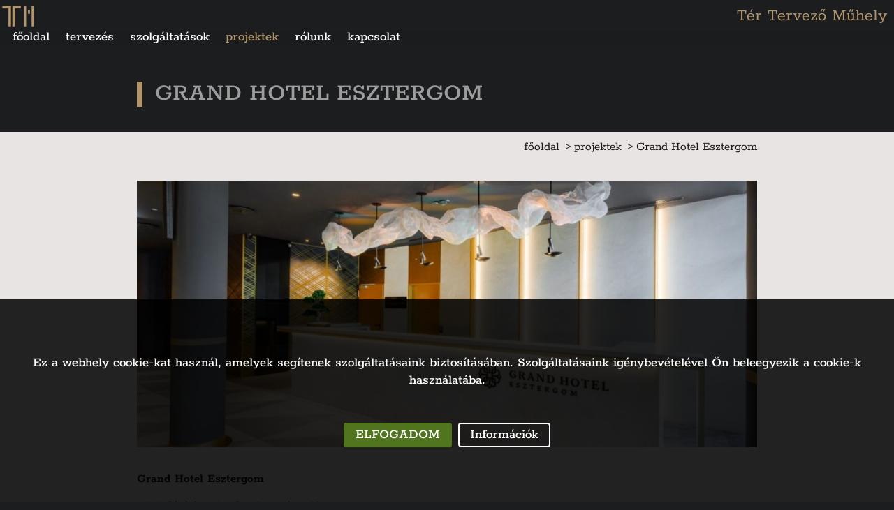

--- FILE ---
content_type: text/html; charset=utf-8
request_url: https://tertervezo.hu/projektek/projekt-6
body_size: 2807
content:
<!DOCTYPE html>
<html lang="hu" dir="ltr">
<head>
<meta charset="utf-8" />
<link rel="canonical" href="/projektek/projekt-6" />
<link rel="image_src" href="/files/app/node/6/teaser-295cdadb5078f0bc340daed111ee0fc9-full.jpg" />
<meta name="description" content="Grand Hotel Esztergom" />
<meta name="viewport" content="width=device-width, initial-scale=1" />
<meta name="theme-color" content="#ffffff" />
<link rel="shortcut icon" href="/sites/default/themes/tttpl/misc/favicon.png?renohd" type="image/png" />
<title>Grand Hotel Esztergom | Tér Tervező Műhely</title>
<link rel="stylesheet" href="/files/app/theme-cache/tttpl/ee356e6c39757c1a87fcac339e7306e5.css?renohd" media="all" />
</head>
<body class="page-not-front user-anonymous arg-0-projektek arg-1-projekt-6 arg-all-projektek-projekt-6">
<div id="page">
  <header id="page-head">
    <div id="region-head-top" class="page-region"><div class="block" id="block-head-info"><ul class="items-list links-home level-0"><li class="level-0 width-2 home first"><a href="/">Főoldal</a></li>
<li class="level-0 width-2 menu last"><a href="/">Mobil menü</a></li>
</ul>
<ul class="items-list links-title level-0"><li class="level-0 width-1 title first last"><a href="/">Tér Tervező Műhely</a></li>
</ul>
</div>
<div class="block" id="block-head-nav"><ul class="menu"><li class="width-5 first leaf menu-front"><a href="/">Főoldal</a></li>
<li class="width-5 leaf menu-tervezes"><a href="/tervezes">Tervezés</a></li>
<li class="width-5 leaf menu-szolgaltatasok"><a href="/szolgaltatasok">Szolgáltatások</a></li>
<li class="width-5 leaf active-trail menu-projektek"><a href="/projektek" class="active-trail">Projektek</a></li>
<li class="menu-kapcsolat"><a href="/kapcsolat#rolunk" class="rolunk">Rólunk</a></li>
<li class="width-5 last leaf menu-kapcsolat"><a href="/kapcsolat#kapcsolat">Kapcsolat</a></li>
</ul></div>
</div>
          </header>

  <div id="page-container">
    
    <main id="page-content">
            <div class="page-content-wrapper-top"><div class="inner-wrapper">
        <div id="content-region-info" class="content-region"><h2 id="page-title" class="page-title">Grand Hotel Esztergom</h2></div>
      </div></div>
      
            <div class="page-content-wrapper-content"><div class="inner-wrapper">
      <div id="content-region-breadcrumb" class="content-region"><ol class="items-list level-0" vocab="https://schema.org/" typeof="BreadcrumbList"><li class="level-0 width-3 first" property="itemListElement" typeof="ListItem"><a href="/" property="item" typeof="WebPage"><span property="name">Főoldal</span>
</a><meta itemprop="position" content="1" /></li>
<li class="level-0 width-3" property="itemListElement" typeof="ListItem"><a href="/projektek" property="item" typeof="WebPage"><span property="name">Projektek</span>
</a><meta itemprop="position" content="2" /></li>
<li class="level-0 width-3 last" property="itemListElement" typeof="ListItem"><a href="/projektek/projekt-6" property="item" typeof="WebPage"><span property="name">Grand Hotel Esztergom</span>
</a><meta itemprop="position" content="3" /></li>
</ol>
</div>
            <div id="content-region-content" class="content-region"><div id="node-6" class="node promote published view-full"><div class="node-content"><div class="node-teaser teaser-center"><img width="1280" height="550" src="/files/app/node/6/teaser-295cdadb5078f0bc340daed111ee0fc9-full.jpg" alt="Grand Hotel Esztergom" class="r" /></div><p><b>Grand Hotel Esztergom</b></p>
<p>- Belsőépítészeti műszaki tanácsadás </p>
<p>- Egyedi szövettel ellátott szobai mobiliák: fotel, szék, szófa, kanapé és egyéb kisbútorok: kisasztal, komód gyártása és beszállítása 156 szobára  </p>
<p>- 1200 m2 burkolat beszállítása: közösségi helyek, vizes helyiségek</p>
<p>- burkolatok egyedi méretre vágása, mozaik gyártása</p>
<p>- nagytáblás burkolatok beszállítása étkező és recepciós pultokhoz</p>
<p></p>
<p>Átadás: 2021 </p>
<p>Megbízó: Market Zrt.</p><div class="node-gallery"><ul class="items-list node-gallery-images level-0"><li class="level-0 width-10 first"><a href="/files/app/node/6/gallery-b2c4722edabb2330bc1e673ec5fbbd69-full.jpg" class="viewer" data-viewer="node-6"><img width="400" height="400" src="/files/app/node/6/gallery-b2c4722edabb2330bc1e673ec5fbbd69-list.jpg" alt="" class="r" /></a></li>
<li class="level-0 width-10"><a href="/files/app/node/6/gallery-cdc4ad332714038f73396b97412ac7a4-full.jpg" class="viewer" data-viewer="node-6"><img width="400" height="400" src="/files/app/node/6/gallery-cdc4ad332714038f73396b97412ac7a4-list.jpg" alt="" class="r" /></a></li>
<li class="level-0 width-10"><a href="/files/app/node/6/gallery-c0ac4b1a07296d9cb8478604a97ff168-full.jpg" class="viewer" data-viewer="node-6"><img width="400" height="400" src="/files/app/node/6/gallery-c0ac4b1a07296d9cb8478604a97ff168-list.jpg" alt="" class="r" /></a></li>
<li class="level-0 width-10"><a href="/files/app/node/6/gallery-d99c23e4534f4d161f9966b8f470d430-full.jpg" class="viewer" data-viewer="node-6"><img width="400" height="400" src="/files/app/node/6/gallery-d99c23e4534f4d161f9966b8f470d430-list.jpg" alt="" class="r" /></a></li>
<li class="level-0 width-10"><a href="/files/app/node/6/gallery-838ced79bc8515650b284c46b1f2946e-full.jpg" class="viewer" data-viewer="node-6"><img width="400" height="400" src="/files/app/node/6/gallery-838ced79bc8515650b284c46b1f2946e-list.jpg" alt="" class="r" /></a></li>
<li class="level-0 width-10"><a href="/files/app/node/6/gallery-a0895018f95a26d4bebfc12d0bbea4d9-full.jpg" class="viewer" data-viewer="node-6"><img width="400" height="400" src="/files/app/node/6/gallery-a0895018f95a26d4bebfc12d0bbea4d9-list.jpg" alt="" class="r" /></a></li>
<li class="level-0 width-10"><a href="/files/app/node/6/gallery-ccab7350a64a10524f2e8e729a18f2c0-full.jpg" class="viewer" data-viewer="node-6"><img width="400" height="400" src="/files/app/node/6/gallery-ccab7350a64a10524f2e8e729a18f2c0-list.jpg" alt="" class="r" /></a></li>
<li class="level-0 width-10"><a href="/files/app/node/6/gallery-1908051c17d0238c44c2edf5b0e430e3-full.jpg" class="viewer" data-viewer="node-6"><img width="400" height="400" src="/files/app/node/6/gallery-1908051c17d0238c44c2edf5b0e430e3-list.jpg" alt="" class="r" /></a></li>
<li class="level-0 width-10"><a href="/files/app/node/6/gallery-be5bdce8d265269a960d1f52b5240c18-full.jpg" class="viewer" data-viewer="node-6"><img width="400" height="400" src="/files/app/node/6/gallery-be5bdce8d265269a960d1f52b5240c18-list.jpg" alt="" class="r" /></a></li>
<li class="level-0 width-10 last"><a href="/files/app/node/6/gallery-d13dead089ec9e38bd9eb86b44475f99-full.jpg" class="viewer" data-viewer="node-6"><img width="400" height="400" src="/files/app/node/6/gallery-d13dead089ec9e38bd9eb86b44475f99-list.jpg" alt="" class="r" /></a></li>
</ul>
</div></div><div class="node-files"><h4 class="files-title">Letölthető dokumentumok</h4>
<ul class="items-list level-0"><li class="level-0 width-2 application pdf ext-pdf col-title first"><a href="/file-dl/projekt_referencia_05.pdf" title="Letöltés: Projekt referenciák">Projekt referenciák</a></li>
<li class="level-0 width-2 col-size last">5.24 MB</li>
</ul>
</div></div></div>            </div></div>
      
          </main>

      </div>

  <footer id="page-footer">
        <div id="region-footer" class="page-region"><div class="block" id="block-footer-info"><div class="container-wrapper col-3-a leave">
  <div class="container-item info">
    <h4 class="container-title border">Kapcsolat</h4>

    <div class="container-content">
      <ul class="info-icons">
        <li class="baddress">1042 Budapest, Árpád út 57-59.</li>
        <li class="phone">+36 (30) 378 0220</li>
        <li class="phone">+36 (30) 335 1333</li>
        <li class="email"><a href=/kapcsolat class="hiddenmail">iroda (at) tertervezo (dot) hu</a></li>
        <li class="ns"><a href="https://www.instagram.com/tertervezo" class="blank">instagram.com/tertervezo</a></li>
        <li class="fb"><a href="https://facebook.com/tertervezo" class="blank">facebook.com/tertervezo</a></li>
      </ul>
    </div>
  </div>

  <div class="container-item menu-item menu-1">
    <h4 class="container-title border">Információ</h4>

    <div class="container-content">
      <ul class="menu"><li class="width-3 first leaf menu-adatvedelem"><a href="/adatvedelem">Adatvédelem</a></li>
<li class="width-3 leaf menu-jogi-nyilatkozat"><a href="/jogi-nyilatkozat">Jogi nyilatkozat</a></li>
<li class="width-3 last leaf menu-cookie-hasznalat"><a href="/cookie-hasznalat">Cookie használat</a></li>
</ul>
    </div>
  </div>

  <div class="container-item menu-item menu-2">
    <img src=/sites/default/themes/tttpl/images/logo-footer.png alt="Tér Tervező Műhely" />
  </div>
</div>
</div>
</div>
      </footer>
</div>

<script type="text/javascript" src="/sites/all/misc/drupal.core.js?renohd"></script>
<script type="text/javascript" src="/sites/all/misc/script.common.js?renohd"></script>
<script type="text/javascript" src="/sites/all/misc/script.fancybox.js?renohd"></script>
<script type="text/javascript" src="/sites/default/themes/tttpl/tttpl.js?renohd"></script>
<script type="text/javascript">
<!--//--><![CDATA[//><!--
jQuery.extend(Drupal.settings, {"basePath":"\/","pathPrefix":"","setHasJsCookie":0,"url":"https:\/\/tertervezo.hu","themePath":"sites\/default\/themes\/tttpl","uid":0,"duration":250,"durationScroll":500,"ajaxPageState":{"theme":"tttpl","theme_token":"YgzVKtfY5Wlf8zG_zHnP3X_TcJBgUhF7cQZ-Gr2Hjvk","css":{"public:\/\/theme-cache\/tttpl\/ee356e6c39757c1a87fcac339e7306e5.css":1},"js":{"misc\/jquery.js":1,"sites\/all\/misc\/script.common.js":1,"sites\/all\/misc\/script.fancybox.js":1,"sites\/default\/themes\/tttpl\/tttpl.js":1}},"fancybox":{"overlay":"dark","opacity":"60","content":"dark","margin":"medium","padding":"small","radius":"small","shadow":"medium","speed":"normal","change":"resize","title":"inside","thumbs":"bottom","thumbss":"medium","thumbsw":"50","thumbsh":"50"}});
//--><!]]>
</script>
<script async src="https://www.googletagmanager.com/gtag/js?id=G-S37BWK1GZP"></script>
<script>
  window.dataLayer = window.dataLayer || [];
  function gtag(){dataLayer.push(arguments);}
  gtag('js', new Date());
  gtag('config', 'G-S37BWK1GZP');
</script>
</body>
</html>


--- FILE ---
content_type: text/css
request_url: https://tertervezo.hu/files/app/theme-cache/tttpl/ee356e6c39757c1a87fcac339e7306e5.css?renohd
body_size: 10200
content:
.fancybox-wrap,.fancybox-skin,.fancybox-outer,.fancybox-inner,.fancybox-image,.fancybox-wrap iframe,.fancybox-wrap object,.fancybox-nav,.fancybox-nav span,.fancybox-tmp{margin:0;padding:0;border:0;outline:0;vertical-align:top}.fancybox-wrap{position:absolute;top:0;left:0;z-index:8020}#fancybox-loading{position:fixed;top:50%;left:50%;margin-top:-22px;margin-left:-22px;opacity:.8;cursor:pointer;z-index:9090}#fancybox-loading div{width:44px;height:44px;background:transparent url(/sites/all/misc/images/fancybox/fancybox_loading%402x.gif) center center no-repeat}.fancybox-tmp{position:absolute;top:-99999px;left:-99999px;max-width:99999px;max-height:99999px;overflow:visible !important}.fancybox-skin{position:relative}body.viewer-content-dark .fancybox-skin,body.viewer-content-dark #fancybox-loading div{background-color:#000}body.viewer-content-light .fancybox-skin,body.viewer-content-light #fancybox-loading div{background-color:#fff}body.viewer-margin-small .fancybox-skin{margin:.5em}body.viewer-margin-medium .fancybox-skin{margin:1em}body.viewer-margin-large .fancybox-skin{margin:2em}
body.viewer-padding-small .fancybox-skin{padding:.5em !important}body.viewer-padding-medium .fancybox-skin{padding:1em !important}body.viewer-padding-large .fancybox-skin{padding:2em !important}body.viewer-radius-small .fancybox-skin{border-radius:5px}body.viewer-radius-medium .fancybox-skin{border-radius:10px}body.viewer-radius-large .fancybox-skin{border-radius:20px}body.viewer-shadow-small .fancybox-skin{box-shadow:0 0 5px rgba(0,0,0,0.5)}body.viewer-shadow-medium .fancybox-skin{box-shadow:0 0 10px rgba(0,0,0,0.5)}body.viewer-shadow-large .fancybox-skin{box-shadow:0 0 20px rgba(0,0,0,0.5)}.fancybox-opened{z-index:8030}.fancybox-outer,.fancybox-inner{position:relative}.fancybox-inner{overflow:hidden !important}.fancybox-image,.fancybox-iframe{display:block;width:100%;height:100%}.fancybox-image{max-width:100%;max-height:100%}body.viewer-radius-small .fancybox-image{border-radius:5px}body.viewer-radius-medium .fancybox-image{border-radius:10px}body.viewer-radius-large .fancybox-image{border-radius:20px}.fancybox-lock{overflow:hidden !important;width:auto}
.fancybox-lock body{overflow:hidden !important}.fancybox-lock-test{overflow-y:hidden !important}.fancybox-overlay{position:absolute;top:0;left:0;overflow:hidden;display:none;z-index:8010}body.viewer-overlay-dark.viewer-opacity-0 .fancybox-overlay{background-color:transparent}body.viewer-overlay-dark.viewer-opacity-20 .fancybox-overlay{background-color:rgba(0,0,0,0.2)}body.viewer-overlay-dark.viewer-opacity-40 .fancybox-overlay{background-color:rgba(0,0,0,0.4)}body.viewer-overlay-dark.viewer-opacity-60 .fancybox-overlay{background-color:rgba(0,0,0,0.6)}body.viewer-overlay-dark.viewer-opacity-80 .fancybox-overlay{background-color:rgba(0,0,0,0.8)}body.viewer-overlay-dark.viewer-opacity-100 .fancybox-overlay{background-color:#000}body.viewer-overlay-light.viewer-opacity-0 .fancybox-overlay{background-color:transparent}body.viewer-overlay-light.viewer-opacity-20 .fancybox-overlay{background-color:rgba(255,255,255,0.2)}body.viewer-overlay-light.viewer-opacity-40 .fancybox-overlay{background-color:rgba(255,255,255,0.4)}
body.viewer-overlay-light.viewer-opacity-60 .fancybox-overlay{background-color:rgba(255,255,255,0.6)}body.viewer-overlay-light.viewer-opacity-80 .fancybox-overlay{background-color:rgba(255,255,255,0.8)}body.viewer-overlay-light.viewer-opacity-100 .fancybox-overlay{background-color:#fff}.fancybox-overlay-fixed{position:fixed;bottom:0;right:0}.fancybox-lock .fancybox-overlay{overflow:hidden !important}.fancybox-close{position:fixed;width:40px;height:40px;cursor:pointer;z-index:8055;background-attachment:scroll;background-position:50% 50%;background-repeat:no-repeat;background-size:25px auto;transition:.3s;opacity:.66}.fancybox-close:hover{opacity:1}body.viewer-margin-small .fancybox-close{top:.5em;right:.5em}body.viewer-margin-medium .fancybox-close{top:1em;right:1em}body.viewer-margin-large .fancybox-close{top:2em;right:2em}body.viewer-content-dark .fancybox-close{background-color:#000;background-image:url(/sites/all/misc/images/fancybox/light/close-a.svg)}body.viewer-content-light .fancybox-close{background-color:#fff;background-image:url(/sites/all/misc/images/fancybox/dark/close-a.svg)}
body.viewer-radius-small .fancybox-close{border-radius:5px}body.viewer-radius-medium .fancybox-close{border-radius:10px}body.viewer-radius-large .fancybox-close{border-radius:20px}.fancybox-nav{position:fixed;top:0;bottom:0;width:50%;cursor:pointer;text-decoration:none;z-index:8040}.fancybox-nav.fancybox-prev{left:0}.fancybox-nav.fancybox-next{right:0}.fancybox-nav span{position:absolute;top:50%;width:40px;height:40px;margin-top:-35px;cursor:pointer;z-index:8056;opacity:.66;transition:.3s;background-attachment:scroll;background-position:50% 50%;background-repeat:no-repeat;background-size:25px auto}.fancybox-nav:hover span{opacity:1}body.viewer-margin-small .fancybox-nav.fancybox-prev span{left:.5em}body.viewer-margin-small .fancybox-nav.fancybox-next span{right:.5em}body.viewer-margin-medium .fancybox-nav.fancybox-prev span{left:1em}body.viewer-margin-medium .fancybox-nav.fancybox-next span{right:1em}body.viewer-margin-large .fancybox-nav.fancybox-prev span{left:2em}body.viewer-margin-large .fancybox-nav.fancybox-next span{right:2em}
body.viewer-content-dark .fancybox-nav span{background-color:#000}body.viewer-content-dark .fancybox-prev span{background-image:url(/sites/all/misc/images/fancybox/light/go-a-left.svg)}body.viewer-content-dark .fancybox-next span{background-image:url(/sites/all/misc/images/fancybox/light/go-a-right.svg)}body.viewer-content-light .fancybox-nav span{background-color:#fff}body.viewer-content-light .fancybox-prev span{background-image:url(/sites/all/misc/images/fancybox/dark/go-a-left.svg)}body.viewer-content-light .fancybox-next span{background-image:url(/sites/all/misc/images/fancybox/dark/go-a-right.svg)}body.viewer-radius-small .fancybox-prev span,body.viewer-radius-small .fancybox-next span{border-radius:5px}body.viewer-radius-medium .fancybox-prev span,body.viewer-radius-medium .fancybox-next span{border-radius:10px}body.viewer-radius-large .fancybox-prev span,body.viewer-radius-large .fancybox-next span{border-radius:20px}.fancybox-title{visibility:hidden;font-size:1.1em;position:relative;z-index:8050}.fancybox-opened .fancybox-title{visibility:visible}.fancybox-title.fancybox-title-inside-wrap{padding-top:.25em}.fancybox-title.fancybox-title-outside-wrap{padding-top:.25em;padding-bottom:.25em}
body.viewer-content-dark .fancybox-title.fancybox-title-inside-wrap{color:#fff}body.viewer-content-light .fancybox-title.fancybox-title-inside-wrap{color:#000}body.viewer-overlay-dark .fancybox-title.fancybox-title-outside-wrap{color:#fff}body.viewer-overlay-light .fancybox-title.fancybox-title-outside-wrap{color:#000}#fancybox-thumbs{position:fixed;left:0;right:0;overflow:hidden !important;z-index:8050;background-attachment:scroll;background-repeat:no-repeat;background-size:25px auto;box-sizing:border-box;transition:.3s}body.viewer-overlay-dark #fancybox-thumbs{background-color:rgba(0,0,0,0.66)}body.viewer-overlay-dark #fancybox-thumbs.bottom{background-image:url(/sites/all/misc/images/fancybox/light/nav-top.svg)}body.viewer-overlay-dark #fancybox-thumbs.top{background-image:url(/sites/all/misc/images/fancybox/light/nav-bottom.svg)}body.viewer-overlay-light #fancybox-thumbs{background-color:rgba(255,255,255,0.66)}body.viewer-overlay-light #fancybox-thumbs.bottom{background-image:url(/sites/all/misc/images/fancybox/dark/nav-top.svg)}body.viewer-overlay-light #fancybox-thumbs.top{background-image:url(/sites/all/misc/images/fancybox/dark/nav-bottom.svg)}
body.viewer-thumbs-small #fancybox-thumbs.bottom{bottom:-60px}body.viewer-thumbs-small #fancybox-thumbs.top{top:-60px}body.viewer-thumbs-medium #fancybox-thumbs.bottom{bottom:-85px}body.viewer-thumbs-medium #fancybox-thumbs.top{top:-85px}body.viewer-thumbs-large #fancybox-thumbs.bottom{bottom:-110px}body.viewer-thumbs-large #fancybox-thumbs.top{top:-110px}body.viewer-thumbs-xlarge #fancybox-thumbs.bottom{bottom:-160px}body.viewer-thumbs-xlarge #fancybox-thumbs.top{top:-160px}#fancybox-thumbs.bottom{background-position:left 50% top .2em;padding-top:30px}#fancybox-thumbs.bottom:hover{bottom:0 !important}body.viewer-thumbs-bottom .fancybox-skin{margin-bottom:35px !important}#fancybox-thumbs.top{background-position:left 50% bottom .2em;padding-bottom:30px}#fancybox-thumbs.top:hover{top:0 !important}body.viewer-thumbs-top .fancybox-skin{margin-top:35px !important}#fancybox-thumbs:hover{padding:0;background-image:none !important}#fancybox-thumbs ul{position:relative;margin:0;padding:0}#fancybox-thumbs li{float:left;list-style:none;margin:0 .1em;padding:0}
#fancybox-thumbs a{display:block;float:left;position:relative;overflow:hidden;outline:0;transition:.3s;margin:5px 2.5px}#fancybox-thumbs img{display:block;position:relative;padding:0;margin:0;max-width:none;transition:.3s}#fancybox-thumbs img{opacity:.5}#fancybox-thumbs a:hover img{opacity:.75}#fancybox-thumbs li.active img{opacity:1}body.viewer-radius-small #fancybox-thumbs a{border-radius:5px}body.viewer-radius-medium #fancybox-thumbs a{border-radius:10px}body.viewer-radius-large #fancybox-thumbs a{border-radius:20px}body.viewer-overlay-dark #fancybox-thumbs a{background-color:#000}body.viewer-overlay-light #fancybox-thumbs a{background-color:#fff}
html,body,div,span,object,iframe,h1,h2,h3,h4,h5,h6,p,blockquote,pre,abbr,address,cite,code,del,dfn,em,img,ins,kbd,q,samp,small,strong,sub,sup,var,b,i,dl,dt,dd,ol,ul,li,fieldset,form,label,legend,table,caption,tbody,tfoot,thead,tr,th,td,article,aside,canvas,details,figcaption,figure,main,footer,header,hgroup,menu,nav,section,summary,time,mark,audio,video{margin:0;padding:0;border:0;outline:0;font-size:100%;vertical-align:baseline;background:transparent}body{line-height:1}article,aside,details,figcaption,figure,main,footer,header,hgroup,menu,nav,section{display:block}blockquote,q{quotes:none}blockquote:before,blockquote:after,q:before,q:after{content:'';content:none}a{margin:0;padding:0;font-size:100%;vertical-align:baseline;background:transparent}ins{color:inherit;text-decoration:none}mark{color:inherit;font-style:italic;font-weight:bold}del{text-decoration:line-through}abbr[title],dfn[title]{border-bottom:1px dotted;cursor:help}table{border-collapse:collapse;border-spacing:0}hr{display:block;height:1px;border:0;border-top:1px solid inherit;margin:1em 0;padding:0}
input,select{vertical-align:middle}*,html *{box-sizing:border-box}body{font-size:12px;font-style:normal;font-weight:400;letter-spacing:normal;line-height:1.4em;cursor:default}h1,h2,h3,h4,h5,h6,th,dt{font-style:normal;font-weight:700;letter-spacing:normal;line-height:1.4em}h1,h2,h3,h4,h5,h6{padding:.4em 0}h1:first-child,h2:first-child,h3:first-child,h4:first-child,h5:first-child,h6:first-child{padding-top:0}h1:last-child,h2:last-child,h3:last-child,h4:last-child,h5:last-child,h6:last-child{padding-bottom:0}h1{font-size:2.5em}h2{font-size:2.2em}h3{font-size:1.9em}h4{font-size:1.6em}h5{font-size:1.3em}h6,th,dt{font-size:1em}p{padding:.4em 0}p:first-child{padding-top:0}p:last-child{padding-bottom:0}pre,code{padding:.3em 0;display:block}pre:first-child,code:first-child{padding-top:0}pre:last-child,code:last-child{padding-bottom:0}input[type=text],input[type=email],input[type=password],textarea,select,option,optgroup{font-style:normal;font-weight:400;letter-spacing:normal}input[type=text],input[type=email],input[type=tel],input[type=password],textarea{margin:0;padding:.3em .5em .4em .5em}
select{margin:0;padding:.1em}input[type=checkbox],input[type=radio]{margin:0;padding:0;vertical-align:middle}input[type=submit],input[type=button],input[type=file],input[type=image]{font-style:normal;letter-spacing:normal;cursor:pointer}option{margin:0;padding:.2em .4em}optgroup{margin:0;padding:0;font-style:normal;font-weight:700}optgroup option{padding-left:1em}label{cursor:pointer}em,cite,abbr,i{font-style:italic}abbr{border-bottom-width:1px;border-bottom-style:dotted}s,del{text-decoration:line-through}strong,b{font-weight:700}sub{vertical-align:text-bottom}sup{vertical-align:text-top}ul{margin:.3em 0 .3em 1.1em}ol{margin:.3em 0 .3em 1.6em}ul:first-child,ol:first-child{margin-top:0}ul:last-child,ol:last-child{margin-bottom:0}li{list-style:disc outside}li li{list-style-type:circle}ol li{list-style:decimal outside}.list-disc{list-style-type:disc}.list-circle{list-style-type:circle}.list-none{list-style-type:none}dl{padding:.3em 0}dl:first-child{padding-top:0}dl:first-last{padding-bottom:0}dd{padding:.1em 0 .1em 1.3em}
a,.link{text-decoration:underline;cursor:pointer;color:inherit}a:hover,.link:hover{text-decoration:none}a.link-invert,.link-invert a{text-decoration:none}a.link-invert:hover,.link-invert a:hover{text-decoration:underline}img.r,.r img{height:auto !important}a img{border:0}.thumb img{width:100%;height:auto}.thumbx{display:inline-block}.thumbx img{width:100%;max-width:100% !important;height:auto}table{width:100%}thead th{text-align:center}.wrap{white-space:pre-wrap;word-wrap:break-word;word-break:break-all}.nowrap{white-space:nowrap}.clearfix:before,.clearfix:after{content:' ';display:table}.clearfix:after{clear:both}.font-normal{font-size:100%}.font-small{font-size:90%}.font-smaller{font-size:80%}.font-smallx{font-size:70%}.font-smallxx{font-size:60%}.font-smallxxx{font-size:50%}.font-large{font-size:110%}.font-larger{font-size:120%}.font-largex{font-size:130%}.font-largexx{font-size:140%}.font-largexxx{font-size:150%}.line-none{text-decoration:none}.line-under{text-decoration:underline}.line-over{text-decoration:overline}
.line-through{text-decoration:line-through}.weight-light{font-weight:300}.weight-normal{font-weight:400}.weight-semibold{font-weight:600}.weight-bold{font-weight:700}.weight-extrabold{font-weight:800}.weight-black{font-weight:900}.style-italic{font-style:italic}.style-oblique{font-style:oblique}.case-upper{text-transform:uppercase}.case-lower{text-transform:lowercase}.case-title{text-transform:capitalize}.align-center{text-align:center}.align-left{text-align:left}.align-right{text-align:right}.align-justify{text-align:justify}.valign-top{vertical-align:top}.valign-middle{vertical-align:middle}.valign-baseline{vertical-align:baseline}.valign-sup{vertical-align:super}.valign-sub{vertical-align:sub}.display-inline{display:inline}.display-inline-block{display:inline-block}.display-block{display:block}.display-none{display:none}.float-none{float:none}.float-left{float:left}.float-right{float:right}.relative{position:relative}.absolute{position:absolute}.clear-none{clear:none}.clear-left{clear:left}.clear-right{clear:right}
.clear-both{clear:both}.overflow-auto{overflow:auto}.overflow-visible{overflow:visible}.overflow-hidden{overflow:hidden}.overflow-scroll{overflow:scroll}.resizable,.resizable-both{resize:both}.resizable-vertical{resize:vertical}.resizable-horizontal{resize:horizontal}.resizable-none{resize:none}.sizing-content{box-sizing:content-box}.sizing-border{box-sizing:border-box}.border-none{border:0}.border-solid{border-style:solid}.border-dotted{border-style:dotted}.border-dashed{border-style:dashed}.border-inset{border-style:inset}.border-outset{border-style:outset}.b0{border-width:0}.b1{border-width:1px}.b2{border-width:2px}.b3{border-width:3px}.bt0{border-top-width:0}.bt1{border-top-width:1px}.bt2{border-top-width:2px}.bt3{border-top-width:3px}.br0{border-right-width:0}.br1{border-right-width:1px}.br2{border-right-width:2px}.br3{border-right-width:3px}.bb0{border-bottom-width:0}.bb1{border-bottom-width:1px}.bb2{border-bottom-width:2px}.bb3{border-bottom-width:3px}.bl0{border-left-width:0}.bl1{border-left-width:1px}
.bl2{border-left-width:2px}.bl3{border-left-width:3px}.w1{width:1%}.w2{width:2%}.w3{width:3%}.w4{width:4%}.w5{width:5%}.w6{width:6%}.w7{width:7%}.w8{width:8%}.w9{width:9%}.w10{width:10%}.w11{width:11%}.w12{width:12%}.w13{width:13%}.w14{width:14%}.w15{width:15%}.w16{width:16%}.w17{width:17%}.w18{width:18%}.w19{width:19%}.w20{width:20%}.w25{width:25%}.w30{width:30%}.w35{width:35%}.w40{width:40%}.w45{width:45%}.w50{width:50%}.w55{width:55%}.w60{width:60%}.w65{width:65%}.w70{width:70%}.w75{width:75%}.w80{width:80%}.w85{width:85%}.w90{width:90%}.w95{width:95%}.w100{width:100%}.w33{width:33.33%}.w66{width:66.66%}.p0{padding:0}.pt0{padding-top:0}.pr0{padding-right:0}.pb0{padding-bottom:0}.pl0{padding-left:0}.p1{padding:1px}.pt1{padding-top:1px}.pr1{padding-right:1px}.pb1{padding-bottom:1px}.pl1{padding-left:1px}.p2{padding:2px}.pt2{padding-top:2px}.pr2{padding-right:2px}.pb2{padding-bottom:2px}.pl2{padding-left:2px}.p3{padding:3px}.pt3{padding-top:3px}.pr3{padding-right:3px}.pb3{padding-bottom:3px}.pl3{padding-left:3px}
.p4{padding:4px}.pt4{padding-top:4px}.pr4{padding-right:4px}.pb4{padding-bottom:4px}.pl4{padding-left:4px}.p5{padding:5px}.pt5{padding-top:5px}.pr5{padding-right:5px}.pb5{padding-bottom:5px}.pl5{padding-left:5px}.p10{padding:10px}.pt10{padding-top:10px}.pr10{padding-right:10px}.pb10{padding-bottom:10px}.pl10{padding-left:10px}.p15{padding:15px}.pt15{padding-top:15px}.pr15{padding-right:15px}.pb15{padding-bottom:15px}.pl15{padding-left:15px}.p20{padding:20px}.pt20{padding-top:20px}.pr20{padding-right:20px}.pb20{padding-bottom:20px}.pl20{padding-left:20px}.m0{margin:0}.mt0{margin-top:0}.mr0{margin-right:0}.mb0{margin-bottom:0}.ml0{margin-left:0}.m1{margin:1px}.mt1{margin-top:1px}.mr1{margin-right:1px}.mb1{margin-bottom:1px}.ml1{margin-left:1px}.m2{margin:2px}.mt2{margin-top:2px}.mr2{margin-right:2px}.mb2{margin-bottom:2px}.ml2{margin-left:2px}.m3{margin:3px}.mt3{margin-top:3px}.mr3{margin-right:3px}.mb3{margin-bottom:3px}.ml3{margin-left:3px}.m4{margin:4px}.mt4{margin-top:4px}.mr4{margin-right:4px}.mb4{margin-bottom:4px}
.ml4{margin-left:4px}.m5{margin:5px}.mt5{margin-top:5px}.mr5{margin-right:5px}.mb5{margin-bottom:5px}.ml5{margin-left:5px}.m10{margin:10px}.mt10{margin-top:10px}.mr10{margin-right:10px}.mb10{margin-bottom:10px}.ml10{margin-left:10px}.m15{margin:15px}.mt15{margin-top:15px}.mr15{margin-right:15px}.mb15{margin-bottom:15px}.ml15{margin-left:15px}.m20{margin:20px}.mt20{margin-top:20px}.mr20{margin-right:20px}.mb20{margin-bottom:20px}.ml20{margin-left:20px}.mcenter{margin:0 auto}:focus{outline:0}::-moz-focus-inner{border:0}.container-inline div,.container-inline label{display:inline}.container-inline .fieldset-wrapper{display:block}html.js .js-hide{display:none}.element-hidden{display:none}.element-invisible{position:absolute !important;clip:rect(1px 1px 1px 1px);clip:rect(1px,1px,1px,1px);overflow:hidden;height:1px}.element-invisible.element-focusable:active,.element-invisible.element-focusable:focus{position:static !important;clip:auto;overflow:visible;height:auto}.ui-helper-hidden{display:none}.ui-helper-hidden-accessible{border:0;clip:rect(0 0 0 0);height:1px;margin:-1px;overflow:hidden;padding:0;position:absolute;width:1px}
.ui-helper-reset{margin:0;padding:0;border:0;outline:0;line-height:1.3;text-decoration:none;font-size:100%;list-style:none}.ui-helper-clearfix:before,.ui-helper-clearfix:after{content:"";display:table;border-collapse:collapse}.ui-helper-clearfix:after{clear:both}.ui-helper-clearfix{min-height:0}.ui-helper-zfix{width:100%;height:100%;top:0;left:0;position:absolute;opacity:0}.ui-front{z-index:100}.ui-resizable-e{cursor:e-resize;height:100%;right:-5px;top:0;width:7px}.ui-resizable-s{bottom:-5px;cursor:s-resize;height:7px;left:0;width:100%}.ui-resizable-handle{display:block;font-size:.1px;position:absolute}
@font-face{font-family:'Rokkitt';font-style:normal;font-weight:100;src:url('/sites/default/themes/tttpl/misc/fonts/rokkitt/Rokkitt-Thin-Normal.eot?v28?v28'),url('/sites/default/themes/tttpl/misc/fonts/rokkitt/Rokkitt-Thin-Normal.woff?v28?v28'),url('/sites/default/themes/tttpl/misc/fonts/rokkitt/Rokkitt-Thin-Normal.woff2?v28?v28'),url('/sites/default/themes/tttpl/misc/fonts/rokkitt/Rokkitt-Thin-Normal.ttf?v28?v28')}@font-face{font-family:'Rokkitt';font-style:normal;font-weight:200;src:url('/sites/default/themes/tttpl/misc/fonts/rokkitt/Rokkitt-ExtraLight-Normal.eot?v28?v28'),url('/sites/default/themes/tttpl/misc/fonts/rokkitt/Rokkitt-ExtraLight-Normal.woff?v28?v28'),url('/sites/default/themes/tttpl/misc/fonts/rokkitt/Rokkitt-ExtraLight-Normal.woff2?v28?v28'),url('/sites/default/themes/tttpl/misc/fonts/rokkitt/Rokkitt-ExtraLight-Normal.ttf?v28?v28')}@font-face{font-family:'Rokkitt';font-style:normal;font-weight:300;src:url('/sites/default/themes/tttpl/misc/fonts/rokkitt/Rokkitt-Light-Normal.eot?v28?v28'),url('/sites/default/themes/tttpl/misc/fonts/rokkitt/Rokkitt-Light-Normal.woff?v28?v28'),url('/sites/default/themes/tttpl/misc/fonts/rokkitt/Rokkitt-Light-Normal.woff2?v28?v28'),url('/sites/default/themes/tttpl/misc/fonts/rokkitt/Rokkitt-Light-Normal.ttf?v28?v28')}@font-face{font-family:'Rokkitt';font-style:normal;font-weight:400;src:url('/sites/default/themes/tttpl/misc/fonts/rokkitt/Rokkitt-Regular-Normal.eot?v28?v28'),url('/sites/default/themes/tttpl/misc/fonts/rokkitt/Rokkitt-Regular-Normal.woff?v28?v28'),url('/sites/default/themes/tttpl/misc/fonts/rokkitt/Rokkitt-Regular-Normal.woff2?v28?v28'),url('/sites/default/themes/tttpl/misc/fonts/rokkitt/Rokkitt-Regular-Normal.ttf?v28?v28')}@font-face{font-family:'Rokkitt';font-style:normal;font-weight:500;src:url('/sites/default/themes/tttpl/misc/fonts/rokkitt/Rokkitt-Medium-Normal.eot?v28?v28'),url('/sites/default/themes/tttpl/misc/fonts/rokkitt/Rokkitt-Medium-Normal.woff?v28?v28'),url('/sites/default/themes/tttpl/misc/fonts/rokkitt/Rokkitt-Medium-Normal.woff2?v28?v28'),url('/sites/default/themes/tttpl/misc/fonts/rokkitt/Rokkitt-Medium-Normal.ttf?v28?v28')}
@font-face{font-family:'Rokkitt';font-style:normal;font-weight:600;src:url('/sites/default/themes/tttpl/misc/fonts/rokkitt/Rokkitt-SemiBold-Normal.eot?v28?v28'),url('/sites/default/themes/tttpl/misc/fonts/rokkitt/Rokkitt-SemiBold-Normal.woff?v28?v28'),url('/sites/default/themes/tttpl/misc/fonts/rokkitt/Rokkitt-SemiBold-Normal.woff2?v28?v28'),url('/sites/default/themes/tttpl/misc/fonts/rokkitt/Rokkitt-SemiBold-Normal.ttf?v28?v28')}@font-face{font-family:'Rokkitt';font-style:normal;font-weight:700;src:url('/sites/default/themes/tttpl/misc/fonts/rokkitt/Rokkitt-Bold-Normal.eot?v28?v28'),url('/sites/default/themes/tttpl/misc/fonts/rokkitt/Rokkitt-Bold-Normal.woff?v28?v28'),url('/sites/default/themes/tttpl/misc/fonts/rokkitt/Rokkitt-Bold-Normal.woff2?v28?v28'),url('/sites/default/themes/tttpl/misc/fonts/rokkitt/Rokkitt-Bold-Normal.ttf?v28?v28')}@font-face{font-family:'Rokkitt';font-style:normal;font-weight:800;src:url('/sites/default/themes/tttpl/misc/fonts/rokkitt/Rokkitt-ExtraBold-Normal.eot?v28?v28'),url('/sites/default/themes/tttpl/misc/fonts/rokkitt/Rokkitt-ExtraBold-Normal.woff?v28?v28'),url('/sites/default/themes/tttpl/misc/fonts/rokkitt/Rokkitt-ExtraBold-Normal.woff2?v28?v28'),url('/sites/default/themes/tttpl/misc/fonts/rokkitt/Rokkitt-ExtraBold-Normal.ttf?v28?v28')}@font-face{font-family:'Rokkitt';font-style:normal;font-weight:900;src:url('/sites/default/themes/tttpl/misc/fonts/rokkitt/Rokkitt-Black-Normal.eot?v28?v28'),url('/sites/default/themes/tttpl/misc/fonts/rokkitt/Rokkitt-Black-Normal.woff?v28?v28'),url('/sites/default/themes/tttpl/misc/fonts/rokkitt/Rokkitt-Black-Normal.woff2?v28?v28'),url('/sites/default/themes/tttpl/misc/fonts/rokkitt/Rokkitt-Black-Normal.ttf?v28?v28')}@font-face{font-family:'Ubuntu Mono';font-style:normal;font-weight:400;src:local('Ubuntu Mono'),local('UbuntuMono-Regular'),url('/sites/default/themes/tttpl/misc/fonts/ubuntu-mono/UbuntuMono-Regular-Normal.eot?v9?v9'),url('/sites/default/themes/tttpl/misc/fonts/ubuntu-mono/UbuntuMono-Regular-Normal.woff?v9?v9'),url('/sites/default/themes/tttpl/misc/fonts/ubuntu-mono/UbuntuMono-Regular-Normal.woff2?v9?v9'),url('/sites/default/themes/tttpl/misc/fonts/ubuntu-mono/UbuntuMono-Regular-Normal.ttf?v9?v9')}
@font-face{font-family:'Ubuntu Mono';font-style:italic;font-weight:400;src:local('Ubuntu Mono Italic'),local('UbuntuMono-Italic'),url('/sites/default/themes/tttpl/misc/fonts/ubuntu-mono/UbuntuMono-Regular-Italic.eot?v9?v9'),url('/sites/default/themes/tttpl/misc/fonts/ubuntu-mono/UbuntuMono-Regular-Italic.woff?v9?v9'),url('/sites/default/themes/tttpl/misc/fonts/ubuntu-mono/UbuntuMono-Regular-Italic.woff2?v9?v9'),url('/sites/default/themes/tttpl/misc/fonts/ubuntu-mono/UbuntuMono-Regular-Italic.ttf?v9?v9')}@font-face{font-family:'Ubuntu Mono';font-style:normal;font-weight:700;src:local('Ubuntu Mono Bold'),local('UbuntuMono-Bold'),url('/sites/default/themes/tttpl/misc/fonts/ubuntu-mono/UbuntuMono-Bold-Normal.eot?v9?v9'),url('/sites/default/themes/tttpl/misc/fonts/ubuntu-mono/UbuntuMono-Bold-Normal.woff?v9?v9'),url('/sites/default/themes/tttpl/misc/fonts/ubuntu-mono/UbuntuMono-Bold-Normal.woff2?v9?v9'),url('/sites/default/themes/tttpl/misc/fonts/ubuntu-mono/UbuntuMono-Bold-Normal.ttf?v9?v9')}@font-face{font-family:'Ubuntu Mono';font-style:italic;font-weight:700;src:local('Ubuntu Mono Bold Italic'),local('UbuntuMono-BoldItalic'),url('/sites/default/themes/tttpl/misc/fonts/ubuntu-mono/UbuntuMono-Bold-Italic.eot?v9?v9'),url('/sites/default/themes/tttpl/misc/fonts/ubuntu-mono/UbuntuMono-Bold-Italic.woff?v9?v9'),url('/sites/default/themes/tttpl/misc/fonts/ubuntu-mono/UbuntuMono-Bold-Italic.woff2?v9?v9'),url('/sites/default/themes/tttpl/misc/fonts/ubuntu-mono/UbuntuMono-Bold-Italic.ttf?v9?v9')}@font-face{font-family:'Material Design Icons';font-weight:400;font-style:normal;src:url('/sites/default/themes/tttpl/misc/fonts/mdi/materialdesignicons-webfont.eot?#iefix&v=5.0.45?v=5.0.45');src:url('/sites/default/themes/tttpl/misc/fonts/mdi/materialdesignicons-webfont.eot?#iefix&v=5.0.45?#iefix&v=5.0.45') format('embedded-opentype'),url('/sites/default/themes/tttpl/misc/fonts/mdi/materialdesignicons-webfont.woff2?v=5.0.45?v=5.0.45') format('woff2'),url('/sites/default/themes/tttpl/misc/fonts/mdi/materialdesignicons-webfont.woff?v=5.0.45?v=5.0.45') format('woff'),url('/sites/default/themes/tttpl/misc/fonts/mdi/materialdesignicons-webfont.ttf?v=5.0.45?v=5.0.45') format('truetype')}
.mdi,.block.closable .link-block.close:before,.block.collapsible .link-block.close:before,.block.collapsible.expanded .link-block:before,.block.collapsible.collapsed .link-block:before,.form-item label.label.required:after,label.form-select-wrapper span.arrow:after,label.ui-button span.ui-button-text:before,label.ui-button.checkbox span.ui-button-text:before,label.ui-button.ui-state-active span.ui-button-text:before,label.ui-button.checkbox.ui-state-active span.ui-button-text:before,label.ui-button.radio span.ui-button-text:before,label.ui-button.radio.ui-state-active span.ui-button-text:before,.ui-spinner a.ui-spinner-down .ui-button-text:before,.ui-spinner a.ui-spinner-up .ui-button-text:before,.node.view-full .node-files a:before,.node.view-full .node-files li.ext-pdf a:before,.node.view-full .node-files li.ext-docx a:before,.node.view-full .node-files li.ext-zip a:before,.node.view-full .node-files li.image a:before,#mMenuClose:before{display:inline-block;font:normal normal normal 24px/1 'Material Design Icons';font-size:inherit;text-rendering:auto;line-height:inherit;-webkit-font-smoothing:antialiased;-moz-osx-font-smoothing:grayscale;transition:inherit}
html *{box-sizing:border-box}body,html{background-color:#1c1d1f}body{font-family:'Rokkitt',sans-serif;font-size:18px;font-weight:400;line-height:1.4em;color:#fff}body.mshow{overflow:hidden}#region-head-top{position:fixed;left:0;top:0;right:0;color:#fff;z-index:899;overflow:hidden}#region-head-top ul{margin:0;padding:0;list-style:none}#region-head-top li{margin:0;padding:0;list-style:none;display:inline-block}#region-head-top #block-head-info{height:45px;background-color:#1c1d1f;display:grid;grid-template-columns:1fr auto;grid-template-areas:"h t";grid-gap:0 1em}#region-head-top #block-head-info a{display:block;overflow:hidden;white-space:nowrap;text-indent:999px}#region-head-top #block-head-info ul.links-home{grid-area:h}#region-head-top #block-head-info ul.links-home li{float:left}#region-head-top #block-head-info ul.links-home li.home a{background:transparent url(/sites/default/themes/tttpl/images/logo-head.png) scroll no-repeat;background-size:auto 100%;width:55px;height:45px}#region-head-top #block-head-info ul.links-home li.menu a{background:transparent url(/sites/default/themes/tttpl/images/icon-menu.png) scroll no-repeat;background-size:auto 100%;width:55px;height:45px;display:none}
#region-head-top #block-head-info ul.links-title{grid-area:t;text-align:right}#region-head-top #block-head-info ul.links-title a{display:inline-block;text-indent:0;text-decoration:none;padding:.4em .4em .4em 0;font-size:1.4em;color:#b1956d}#region-head-top #block-head-info ul.links-social{grid-area:s}#region-head-top #block-head-info ul.links-social li{float:right}#region-head-top #block-head-info ul.links-social a{width:40px;height:40px}#region-head-top #block-head-info ul.links-social li.ins a{background:transparent url(/sites/default/themes/tttpl/images/logo-insta.png) scroll no-repeat;background-size:40px auto}#region-head-top #block-head-info ul.links-social li.fb a{background:transparent url(/sites/default/themes/tttpl/images/logo-fb.png) scroll no-repeat;background-size:40px auto}#region-head-top #block-head-nav{height:25px;background-color:rgba(28,29,31,0.6)}#region-head-top #block-head-nav ul{margin:-0.2em 0 0 0}#region-head-top #block-head-nav li{padding:0 0 0 1em}#region-head-top #block-head-nav a{text-decoration:none;font-size:1.1em;font-weight:500;text-transform:lowercase}
#region-head-top #block-head-nav li.active a,#region-head-top #block-head-nav li.active-trail a{color:#b1956d}#page{padding-top:calc(45px + 25px)}body:not(.page-front):not(.arg-0-kapcsolat) .page-content-wrapper-content{background-color:#e8e4e3;color:#1d1a18}body:not(.page-front) .page-content-wrapper-top .inner-wrapper,body:not(.page-front) .page-content-wrapper-content .inner-wrapper,body:not(.page-front) .page-content-wrapper-bottom .inner-wrapper{margin-left:auto;margin-right:auto;max-width:960px;padding-left:2em;padding-right:2em;padding-top:2em;padding-bottom:2em}body:not(.page-front) .page-content-wrapper-top .inner-wrapper#block-head-info-front,body:not(.page-front) .page-content-wrapper-content .inner-wrapper#block-head-info-front,body:not(.page-front) .page-content-wrapper-bottom .inner-wrapper#block-head-info-front{padding:0 !important}@media(max-width:768px){body:not(.page-front) .page-content-wrapper-top .inner-wrapper,body:not(.page-front) .page-content-wrapper-content .inner-wrapper,body:not(.page-front) .page-content-wrapper-bottom .inner-wrapper{padding-left:1em;padding-right:1em}
}@media(max-width:768px){body:not(.page-front) .page-content-wrapper-top .inner-wrapper,body:not(.page-front) .page-content-wrapper-content .inner-wrapper,body:not(.page-front) .page-content-wrapper-bottom .inner-wrapper{padding-top:1em;padding-bottom:1em}}#page-content{margin-top:-25px}#page-content .content-region:not(:first-child){margin-top:1em}#page-content #content-region-info{padding-top:2em}#page-content .page-title{margin:0;padding:0;line-height:1em;color:#9d9d9d}#page-content #page-title{font-size:2em;font-weight:500;border-left:8px solid #b1956d;text-transform:uppercase;padding-left:.5em}#page-content #page-subtitle{margin-top:1em;font-size:1.4em;font-weight:500}#page-content #content-region-breadcrumb{margin-top:-1.5em;margin-bottom:-1em;text-align:right}#page-content #content-region-breadcrumb ol,#page-content #content-region-breadcrumb li{margin:0;padding:0;list-style:none}#page-content #content-region-breadcrumb li{display:inline-block;font-size:1em;color:#1d1a18;font-weight:400}#page-content #content-region-breadcrumb li:not(:first-child):before{content:'>';display:inline-block;padding:0 .23em 0 .15em}
#page-content #content-region-breadcrumb li:not(.last){text-transform:lowercase}#page-content #content-region-breadcrumb a{text-decoration:none;transition:color 400ms}#page-content #content-region-breadcrumb a:hover{color:#b1956d}#page-content #content-region-actions ul,#page-content #content-region-tabs ul,#page-content #content-region-actions li,#page-content #content-region-tabs li{margin:0;padding:0;list-style:none}#page-content #content-region-actions li,#page-content #content-region-tabs li{display:inline-block;margin-right:.5em}#page-content #content-region-actions a,#page-content #content-region-tabs a{display:block;color:#1d1a18;border-radius:.33em;padding:.15em 1em .4em 1em;background-color:#7d694d;text-decoration:none;transition:background-color 400ms}#page-content #content-region-actions a:hover,#page-content #content-region-tabs a:hover{background-color:#e3bf8d}#page-content #content-region-content:not(:first-child){margin-top:2em}body.page-front #page-content{padding-bottom:0}#page-container-top .block{margin-left:auto;margin-right:auto;max-width:960px;padding-left:2em;padding-right:2em}
#page-container-top .block#block-head-info-front{padding:0 !important}@media(max-width:768px){#page-container-top .block{padding-left:1em;padding-right:1em}}#page-container-bottom .block{margin-left:auto;margin-right:auto;max-width:960px;padding-left:2em;padding-right:2em}#page-container-bottom .block#block-head-info-front{padding:0 !important}@media(max-width:768px){#page-container-bottom .block{padding-left:1em;padding-right:1em}}#page-footer .block{margin-left:auto;margin-right:auto;max-width:calc(960px + 160px);padding-left:2em;padding-right:2em;padding-top:2em;padding-bottom:2em}#page-footer .block#block-head-info-front{padding:0 !important}@media(max-width:768px){#page-footer .block{padding-left:1em;padding-right:1em}}@media(max-width:768px){#page-footer .block{padding-top:1em;padding-bottom:1em}}#page-footer ul,#page-footer li{margin:0;padding:0;list-style:none;text-align:left;color:#b1956d}#page-footer ul{margin-top:1em;display:inline-block}#page-footer a{text-decoration:none;font-weight:500;color:#b1956d;transition:color 400ms}
#page-footer a:hover{color:#fff}#page-footer .menu-item.menu-2{text-align:center}#page-footer .menu-item.menu-2 img{width:100%;max-width:500px}#ttmod-menu-front-items{border-width:2px 0;border-style:solid;border-color:#b1956d}#ttmod-menu-front-items ul{margin-left:auto;margin-right:auto;max-width:calc(960px + 160px);padding-left:2em;padding-right:2em;margin:-1px auto;list-style:none;display:flex;flex-wrap:wrap;align-items:stretch;align-content:stretch;justify-content:center;gap:0;flex-grow:0}#ttmod-menu-front-items ul#block-head-info-front{padding:0 !important}@media(max-width:768px){#ttmod-menu-front-items ul{padding-left:1em;padding-right:1em}}#ttmod-menu-front-items li{margin:0;padding:0;list-style:none;border-style:solid;border-color:#b1956d;border-width:1px;max-width:260px}#ttmod-menu-front-items a{text-decoration:none;color:#b1956d;display:block}#ttmod-menu-front-items span{display:block;text-align:center}#ttmod-menu-front-items span.wrapper{padding:1em .5em}#ttmod-menu-front-items span.title{font-family:'Rokkitt',sans-serif;color:#fff;text-transform:uppercase;font-size:1.2em;font-weight:500}
#ttmod-menu-front-items span.desc{margin-top:1em}#ttmod-front-projects{height:365px}#ttmod-front-projects ul,#ttmod-front-projects li{margin:0;padding:0;list-style:none}#ttmod-front-projects ul{width:auto}#ttmod-front-projects a{display:block;position:relative;background-color:#fff;overflow:hidden}#ttmod-front-projects a:hover img{opacity:.5}#ttmod-front-projects img{width:360px;height:auto;transition:opacity 400ms;float:left}#ttmod-front-projects span{position:absolute;left:0;right:0;top:40%;text-align:center;opacity:0;transition:opacity 400ms;font-family:'Rokkitt',sans-serif;font-size:1.6em;font-weight:500;text-transform:uppercase;color:#1d1a18}#ttmod-front-projects a:hover span{opacity:1}#ttmod-front-mosaic{padding-left:2em;padding-right:2em;padding-top:2em;padding-bottom:2em;text-align:center}#ttmod-front-mosaic#block-head-info-front{padding:0 !important}@media(max-width:768px){#ttmod-front-mosaic{padding-left:1em;padding-right:1em}}@media(max-width:768px){#ttmod-front-mosaic{padding-top:1em;padding-bottom:1em}
}#ttmod-front-mosaic img{width:100%;max-width:1190px}body.arg-all-kapcsolat .node-content .profiles{margin-top:1em}body.arg-all-kapcsolat .node-content .profiles .image{text-align:center}body.arg-all-kapcsolat .node-content .profiles .image img{width:100%;max-width:640px;border:2px solid #fff}body.arg-all-kapcsolat .node-content .profiles .caption{margin-top:.5em;text-align:center;font-style:italic}.block.closable,.block.collapsible{position:relative}.block.closable .link-block,.block.collapsible .link-block{display:inline-block;position:absolute;right:.5em;top:.4em;text-decoration:none;width:22px;height:22px;border-radius:3px;transition:.3s}.block.closable .link-block:hover,.block.collapsible .link-block:hover{opacity:.66}.block.closable .link-block.close:before,.block.collapsible .link-block.close:before{font-size:1.8em;content:"\F0157"}.block.collapsible .block-content-wrapper .block-content{padding-top:.75em}.block.collapsible .block-content-wrapper:first-child .block-content{padding-top:0}
.block.collapsible.expanded .link-block:before{font-size:1.8em;content:"\F0375"}.block.collapsible.collapsed .link-block:before{font-size:1.8em;content:"\F0416"}.block.collapsible.collapsed .block-content-wrapper{opacity:0;height:0;pointer-events:none}.block.closable.has-title .link-block,.block.collapsible.has-title .link-block{right:1em;top:1em}#content-region-messages{margin:0}.block.block-message{margin-top:1em;padding:1em;border-radius:5px}.block.block-message .block-content{padding:1em}.block.block-message-status{background-color:#658931}.block.block-message-error{background-color:#ae2a2a}.block.block-message-warning{background-color:#c96e1c}.block.block-message-info{background-color:#2f5b93}.block.block-message-debug{background-color:#8c8e7c}.block.block-message-debug .debug-item{margin-top:.5em;padding-top:.5em;border-top-width:2px;border-top-style:solid;border-color:#d7d8d0}.block.block-message-debug .debug-item:first-child{margin-top:0;padding-top:0;border-top:0}
form,.form-description,.form-content,.form-footer{margin-top:1em}form:first-child,.form-description:first-child,.form-content:first-child,.form-footer:first-child{margin-top:0}fieldset.block{display:block}fieldset.block:not(:first-child){margin-top:2em}.form-actions{margin-top:2em;overflow:hidden;clear:both;text-align:center}fieldset.block .form-actions{margin:2em 0 0 0;padding:0;overflow:hidden}.form-item{clear:both;margin-top:.5em}.form-item.type-checkbox,.form-item.type-radio{margin-top:.25em}.form-item .label-wrapper,.form-item .input-wrapper{vertical-align:top}.form-item .input-wrapper{padding-top:.25em}.form-item .item-description{margin-top:.25em;font-weight:300;line-height:1.3em;color:#6d7173}.form-item .item-description a{color:#6d7173}.form-item label.label{font-weight:500}.form-item label.label.required:after{font-size:1em;content:"\F04CE"}.form-item label.label.required:after{color:#b1956d;margin-right:-1.5em;padding-left:.5em}.form-item .field-prefix,.form-item .field-suffix{display:inline-block;font-weight:300}
.form-item .field-prefix{margin-right:.3em}.form-item .field-suffix{margin-left:.3em}.form-item:first-child{margin-top:0}.form-item.disabled{opacity:.5;cursor:not-allowed}.form-item.disabled label,.form-item.disabled input{cursor:not-allowed}.form-item.input-fill .input-wrapper .form-text,.form-item.input-fill .input-wrapper .form-select,.form-item.input-fill .input-wrapper .form-textarea,.form-item.input-fill .input-wrapper .maxlength-wrapper,.form-item.input-fill .input-wrapper .autocomplete-wrapper,.form-item.input-fill .input-wrapper .form-select-wrapper{width:100%}input[type=text],input[type=email],input[type=tel],input[type=password],textarea,select,option,optgroup{font-size:18px;font-weight:400;font-family:'Ubuntu Mono',monospace;color:#292f30;font-size:16px;line-height:1.4em;max-width:100%;margin:0;padding:.5em .6em}::-webkit-input-placeholder{color:#585d5e;font-style:italic}:-moz-placeholder{color:#585d5e;opacity:1;font-style:italic}::-moz-placeholder{color:#585d5e;opacity:1;font-style:italic}
:-ms-input-placeholder{color:#585d5e;font-style:italic}input[type=checkbox],input[type=radio]{cursor:pointer}.form-text,.form-textarea,.form-select{background-color:rgba(193,194,195,0.75);border:1px solid #828586;border-radius:.2em;transition:400ms;width:100%;max-width:100%}.form-text:focus,.form-textarea:focus,.form-select:focus{background-color:#fefbdc}.form-text.error,.form-textarea.error,.form-select.error{background-color:#f9dddd;color:#930000;border-color:#930000}.form-text.error:focus,.form-textarea.error:focus,.form-select.error:focus{background-color:#fcefef}label.form-select-wrapper{display:inline-block;width:100%;position:relative;line-height:1.5em}label.form-select-wrapper .form-select{cursor:pointer;padding-right:1em;width:100%;height:100%;padding-top:.4em;padding-bottom:.3em}label.form-select-wrapper span.arrow{background-color:#979a9b;border-radius:0 3px 3px 0;border:0;position:absolute;right:0;top:0;bottom:0;width:1.7em;pointer-events:none;transition:.3s;cursor:pointer;vertical-align:middle;text-align:center}
label.form-select-wrapper span.arrow:after{font-size:1.3em;content:"\F035D"}label.form-select-wrapper span.arrow:after{position:absolute;right:0;top:.2em;left:0;text-align:center;color:#1d1a18}label.form-select-wrapper .form-select:focus+span.arrow{background-color:#fffdee}label.form-select-wrapper .form-select.error+span.arrow{background-color:#f9dddd;color:#930000;border-color:#930000}label.form-select-wrapper .form-select.error:focus+span.arrow{background-color:#fcefef}#edit-item-address.inline>.input-wrapper,#edit-item-b-address.inline>.input-wrapper,#edit-item-address.inline>.input-wrapper,#edit-item-b-address.inline>.input-wrapper{display:grid;grid-template-columns:40% 1fr;grid-gap:0 1em}#edit-item-address.inline>.input-wrapper>.form-item,#edit-item-b-address.inline>.input-wrapper>.form-item,#edit-item-address.inline>.input-wrapper>.form-item,#edit-item-b-address.inline>.input-wrapper>.form-item{margin:0;padding:0}.form-item.name-legal,.form-item.name-same-address{margin:.5em 0}.form-content .block-title,.form-content .form-subtitle{margin:.5em 0}
.form-submit{cursor:pointer;color:#fff;background-color:#51751e;display:inline-block;font-size:1em;line-height:1.5em;border:0;padding:.3em 1em;font-weight:500;border-radius:.2em;transition:background-color 400ms}.form-submit:not(.disabled):hover{background-color:#415e18}.form-submit.disabled{opacity:.5;cursor:not-allowed}.form-submit.name-delete{background-color:#a40000}.form-submit.name-delete:not(.disabled):hover{background-color:#830000}.form-submit.name-logout,.form-submit.name-forward,.form-submit.name-back{background-color:#ce5c00}.form-submit.name-logout:not(.disabled):hover,.form-submit.name-forward:not(.disabled):hover,.form-submit.name-back:not(.disabled):hover{background-color:#a54a00}.form-checkboxes.separate .separate-wrapper,.form-radios.separate .separate-wrapper{float:left;box-sizing:border-box;padding:0 .5em}.form-checkboxes.separate .separate-wrapper:first-child,.form-radios.separate .separate-wrapper:first-child{padding-left:0}.form-checkboxes.separate .separate-wrapper:last-child,.form-radios.separate .separate-wrapper:last-child{padding-right:0}
.form-button-separate-processed{overflow:hidden}.form-button-separate-processed+div.item-description{clear:both}.ui-helper-hidden{display:none}.ui-helper-hidden-accessible{border:0;clip:rect(0 0 0 0);height:1px;margin:-1px;overflow:hidden;padding:0;position:absolute;width:1px}label.ui-button{display:inline-block;background-attachment:scroll;background-position:0 .35em;background-repeat:no-repeat;background-size:14px auto;min-width:20px;min-height:20px}label.ui-button span.ui-button-text:before,label.ui-button.checkbox span.ui-button-text:before{font-size:1.3em;content:"\F0131"}label.ui-button.ui-state-active span.ui-button-text:before,label.ui-button.checkbox.ui-state-active span.ui-button-text:before{font-size:1.3em;content:"\F0132"}label.ui-button.radio span.ui-button-text:before{font-size:1.3em;content:"\F0130"}label.ui-button.radio.ui-state-active span.ui-button-text:before{font-size:1.3em;content:"\F0133"}label.ui-button span.ui-button-text{display:inline-block}
label.ui-button span.ui-button-text:before{vertical-align:middle;padding:0 .5em 0 0}label.ui-button.element-invisible-option .ui-button-text{display:none}td.input.align-center label.ui-button.element-invisible-option{background-position:50% .35em}.ui-spinner{display:inline-block;padding:0 1.8em;position:relative;box-sizing:border-box}.ui-spinner .form-text.form-spinner{border-radius:0;border-left:0;border-right:0;height:100%}.ui-spinner a.ui-spinner-button{position:absolute;width:1.8em;top:0;bottom:0;transition:.3s;box-sizing:border-box}.ui-spinner a.ui-spinner-down{left:0;border-radius:3px 0 0 3px}.ui-spinner a.ui-spinner-up{right:0;border-radius:0 3px 3px 0}.ui-spinner .form-text.form-spinner:focus+a.ui-spinner-button,.ui-spinner .form-text.form-spinner:focus+a.ui-spinner-button+a.ui-spinner-button{background-color:#fffdee}.ui-spinner .form-text.form-spinner.error+a.ui-spinner-button,.ui-spinner .form-text.form-spinner.error+a.ui-spinner-button+a.ui-spinner-button{background-color:#f9dddd;color:#930000}.ui-spinner .form-text.form-spinner.error:focus+a.ui-spinner-button,.ui-spinner .form-text.form-spinner.error:focus+a.ui-spinner-button+a.ui-spinner-button{background-color:#fcefef}
.ui-spinner a.ui-spinner-button{background:0;background-color:rgba(193,194,195,0.75)}.ui-spinner a.ui-spinner-button .ui-button-text{position:relative;display:block;color:#1d1a18}.ui-spinner a.ui-spinner-button .ui-button-text:before{position:absolute;right:0;top:.1em;left:0;text-align:center}.ui-spinner a.ui-spinner-down{background-image:none}.ui-spinner a.ui-spinner-down .ui-button-text:before{font-size:1.3em;content:"\F035D"}.ui-spinner a.ui-spinner-up{background-image:none}.ui-spinner a.ui-spinner-up .ui-button-text:before{font-size:1.3em;content:"\F0360"}.node.view-list{overflow:hidden}.node.view-list a.teaser-wrapper{text-decoration:none;float:left;width:100%;height:100%;position:relative;overflow:hidden;background-color:#fff}.node.view-list img{width:100%;height:100%;float:left;opacity:1;transition:opacity 400ms}.node.view-list span.title{position:absolute;left:0;right:0;top:45%;font-size:1.2em;text-transform:uppercase;font-weight:500;text-align:center;opacity:0;transition:opacity 400ms;color:#1d1a18}
.node.view-list a:hover span.title{opacity:1}.node.view-list a:hover img{opacity:.5}.node.view-list a.dark span.container{background-color:#1d1a18}.node.view-full{padding-top:1em}.node.view-full#node-3{padding-top:calc(25px + 10px)}.node.view-full a{color:#7d694d;transition:color 400ms;text-decoration:none;font-weight:500}.node.view-full a:hover{color:#e3bf8d}.node.view-full .color{color:#7d694d}.node.view-full .color.light{color:#e3bf8d}.node.view-full .node-teaser{margin-bottom:1em}.node.view-full .node-teaser img{width:100%;height:auto}.node.view-full .node-teaser.teaser-left,.node.view-full .node-teaser.teaser-right{width:40%}.node.view-full .node-teaser.teaser-left+p,.node.view-full .node-teaser.teaser-right+p{margin-top:0;padding-top:0}.node.view-full .node-teaser.teaser-left+p+*,.node.view-full .node-teaser.teaser-right+p+*{clear:both}.node.view-full .node-teaser.teaser-left{float:left;margin-right:2em}.node.view-full .node-teaser.teaser-right{float:right;margin-left:2em}.node.view-full .node-gallery{margin-top:2em}
.node.view-full .node-gallery ul,.node.view-full .node-gallery li{margin:0;padding:0;list-style:none}.node.view-full .node-gallery a{text-decoration:none;float:left}.node.view-full .node-gallery img{width:100%;height:auto}.node.view-full .node-gallery ul{display:grid;grid-template-columns:repeat(3,1fr);grid-gap:2em 2em}.node.view-full .node-files{margin-top:2em}.node.view-full .node-files .files-title{font-weight:500;text-transform:uppercase}.node.view-full .node-files ul,.node.view-full .node-files li{margin:0;padding:0;list-style:none}.node.view-full .node-files ul{margin-top:1em;display:grid;grid-gap:2em 2em;grid-template-columns:1fr 10% 1fr 10%}.node.view-full .node-files li.col-size{text-align:right}.node.view-full .node-files a{font-size:1.1em;font-weight:500;text-decoration:none;color:#1d1a18}.node.view-full .node-files a:hover{color:#b1956d}.node.view-full .node-files a:before{font-size:2em;content:"\F0214"}.node.view-full .node-files a:before{padding:0 .15em 0 0;vertical-align:middle}
.node.view-full .node-files li.ext-pdf a:before{font-size:2em;content:"\F0225"}.node.view-full .node-files li.ext-pdf a:before{color:red}.node.view-full .node-files li.ext-docx a:before{font-size:2em;content:"\F022C"}.node.view-full .node-files li.ext-docx a:before{color:blue}.node.view-full .node-files li.ext-zip a:before{font-size:2em;content:"\F0224"}.node.view-full .node-files li.ext-zip a:before{color:brown}.node.view-full .node-files li.image a:before{font-size:2em;content:"\F021F"}.node.view-full .node-files li.image a:before{color:orange}.node.view-full span.img{display:block;margin:0;padding:1em 0}.node.view-full span.img img{width:100%;height:auto}#content-region-node-type-list.type-project,#content-region-node-type-list.type-product,#content-region-node-type-list.type-production{padding-top:2em;padding-bottom:2em;display:grid;grid-template-columns:repeat(3,1fr);grid-gap:2em 2em}#content-region-node-type-list.type-project.cols-2,#content-region-node-type-list.type-product.cols-2,#content-region-node-type-list.type-production.cols-2{grid-template-columns:repeat(2,1fr)}
#content-region-node-type-list.type-project.cols-4,#content-region-node-type-list.type-product.cols-4,#content-region-node-type-list.type-production.cols-4{grid-template-columns:repeat(4,1fr)}#ttmod-menu-front-slider{position:relative}#ttmod-menu-front-slider .front-menu{position:absolute;left:0;bottom:0;right:0;text-align:center;margin:0;padding:1em 0;list-style:none;border-top:2px solid #f98a3d;background-color:rgba(29,26,24,0.66)}#ttmod-menu-front-slider .front-menu li{margin:0 0 0 -15px;padding:0;list-style:none;display:inline-block}#ttmod-menu-front-slider .front-menu a{display:block;float:left;text-decoration:none;overflow:hidden}#ttmod-menu-front-slider .front-menu span{display:block}#ttmod-menu-front-slider .front-menu span.title{color:#d8d8d8;text-transform:uppercase;font-weight:500;padding-bottom:1.5em;transition:color 400ms}#ttmod-menu-front-slider .front-menu span.wrapper{position:relative;overflow:hidden}#ttmod-menu-front-slider .front-menu img{width:100%;max-width:120px;height:auto;float:left}#ttmod-menu-front-slider .front-menu img.hover{position:absolute;left:0;top:0;opacity:0;transition:opacity 400ms}
#ttmod-menu-front-slider .front-menu a:hover span.title{color:#f98a3d}#ttmod-menu-front-slider .front-menu a:hover img.hover{opacity:1}#ttmod-menu-front-image{position:relative;margin-top:2em;margin-bottom:2em;overflow:hidden}#ttmod-menu-front-image img{width:100%;float:left}#ttmod-menu-front-image #clickme{position:absolute;display:block;right:29.5%;top:22%;width:4%;height:11%;border-radius:50%}.container-wrapper:not(:first-child),.form-content .container-wrapper{margin-top:2em}.container-wrapper:not(.single){display:grid;grid-gap:1em 1em;grid-template-columns:repeat(2,1fr)}.container-wrapper.col-1-1{grid-template-columns:repeat(2,1fr)}.container-wrapper.col-3-a{grid-template-columns:repeat(3,1fr)}.container-wrapper.col-3-a .container-item:first-child{grid-area:col-1}.container-wrapper.col-3-a .container-item:first-child+.container-item{grid-area:col-2}.container-wrapper.col-3-a .container-item:first-child+.container-item+.container-item{grid-area:col-3}.container-wrapper.col-2-1,.container-wrapper.col-1-2{grid-template-columns:repeat(3,1fr)}
.container-wrapper.col-2-1 .container-item:first-child,.container-wrapper.col-1-2 .container-item:first-child{grid-area:col-1}.container-wrapper.col-2-1 .container-item:first-child+.container-item,.container-wrapper.col-1-2 .container-item:first-child+.container-item{grid-area:col-2}.container-wrapper.col-1-1-2,.container-wrapper.col-1-2-1,.container-wrapper.col-2-1-1{grid-template-columns:repeat(4,1fr)}.container-wrapper.col-1-1-2 .container-item:first-child,.container-wrapper.col-1-2-1 .container-item:first-child,.container-wrapper.col-2-1-1 .container-item:first-child{grid-area:col-1}.container-wrapper.col-1-1-2 .container-item:first-child+.container-item,.container-wrapper.col-1-2-1 .container-item:first-child+.container-item,.container-wrapper.col-2-1-1 .container-item:first-child+.container-item{grid-area:col-2}.container-wrapper.col-1-1-2 .container-item:first-child+.container-item+.container-item,.container-wrapper.col-1-2-1 .container-item:first-child+.container-item+.container-item,.container-wrapper.col-2-1-1 .container-item:first-child+.container-item+.container-item{grid-area:col-3}
.container-wrapper.col-3-a{grid-template-areas:"col-1 col-2 col-3"}.container-wrapper.col-2-1{grid-template-areas:"col-1 col-1 col-2"}.container-wrapper.col-1-2{grid-template-areas:"col-1 col-2 col-2"}.container-wrapper.col-1-1-2{grid-template-areas:"col-1 col-2 col-3 col-3"}.container-wrapper.col-1-2-1{grid-template-areas:"col-1 col-2 col-2 col-3"}.container-wrapper.col-2-1-1{grid-template-areas:"col-1 col-1 col-2 col-3"}.container-wrapper .container-title,.container-wrapper .container-subtitle{line-height:1.2em}.container-wrapper .container-title{margin:0;padding:0;line-height:1em;font-weight:700;font-size:1.5em}.container-wrapper .container-title:not(:first-child){margin-top:1em}.container-wrapper .container-subtitle{margin:.5em 0 0 0;padding:0;line-height:1em;font-weight:500;font-size:1.2em}.container-wrapper .container-content:not(:first-child){margin:0;padding:1em 0 0 0}.container-wrapper.title-border .container-title,.container-wrapper .container-title.border{font-family:'Rokkitt',sans-serif;font-weight:500;text-transform:uppercase}
ul.info-icons{margin-left:0;margin-right:0;padding-left:0;padding-right:0}ul.info-icons,ul.info-icons li{list-style:none}ul.info-icons li:before{padding:0 1em 0 0}hr.extraspace{border:0;margin:4em 0;padding:0}#block-misc-projects{padding-top:1em}#block-misc-projects .download{text-align:center}#block-misc-projects a{text-decoration:none;text-transform:uppercase;display:inline-block;padding:.25em .75em;font-size:1.1em;color:#fff;background-color:#b1956d}.bx-wrapper{position:relative;margin:0;padding:0;touch-action:pan-y}.bx-wrapper img{max-width:100%;display:block}.bxslider{margin:0;padding:0}ul.bxslider{margin:0;padding:0;list-style:none}.bx-viewport{transform:translatez(0)}.bx-wrapper .bx-pager{position:absolute;right:0;bottom:0;left:0;z-index:666;text-align:center;background-color:rgba(28,29,31,0.6)}.bx-wrapper .bx-pager.bx-default-pager a{background-color:transparent;text-indent:-9999px;display:block;width:14px;height:14px;border:2px solid #fff;outline:0;border-radius:50%;transition:background-color 400ms !important;box-shadow:0 0 .5em rgba(29,26,24,0.33)}
.bx-wrapper .bx-pager.bx-default-pager a:hover,.bx-wrapper .bx-pager.bx-default-pager a.active{background-color:#b1956d}.bx-wrapper .bx-pager-item{display:inline-block;vertical-align:middle;margin:.33em .5em .4em .5em}.bx-wrapper .bx-caption{position:absolute;bottom:0;left:0;background-color:rgba(29,26,24,0.75);width:100%}.bx-wrapper .bx-caption span{display:block;padding:1em 2em;text-shadow:0 0 .1em #1d1a18}#mMenuWrapper{position:fixed;z-index:1099;left:0;top:0;right:0;bottom:0;background-color:rgba(0,0,0,0.85);overflow:auto;display:none}#mMenuWrapperInner{padding:2em;padding-top:5em;text-align:center;color:#fff}#mMenuWrapperInner ul{margin:0;padding:0;list-style:none;display:inline-block;width:100%;max-width:80%;min-width:40%}#mMenuWrapperInner ul li{list-style:none;text-align:left}#mMenuWrapperInner ul li:not(:first-child){margin-top:.66em;padding-top:.66em;border-top:2px solid #fff}#mMenuWrapperInner ul a{display:block;font-size:1.3em;padding:.25em 0;text-decoration:none;font-weight:700}#mMenuWrapperInner ul li.menu-mobile{display:none}
#mMenuClose{position:fixed;right:.5em;top:.5em;width:48px;height:54px;overflow:hidden;white-space:nowrap}#mMenuClose:before{font-size:2.6em;content:"\F0157"}#mMenuClose:before{padding:.15em 1em 0 0}#cookieWrapper{font-weight:500;position:fixed;left:0;bottom:0;right:0;padding:4em 2em;background-color:rgba(0,0,0,0.85);color:#fff;z-index:9999;font-size:1.1em}#cookieWrapper p{text-align:center}#cookieWrapper ul{margin:0;padding:2em 0 0 0;list-style:none;text-align:center}#cookieWrapper li{margin:0;padding:0;list-style:none;display:inline-block}#cookieWrapper a{transition:400ms;display:inline-block;text-decoration:none;padding:.15em .75em;margin:0 .25em;border-radius:.2em;border:2px solid #fff;color:#fff}#cookieWrapper a:hover{color:#1d1a18;background-color:#fff}#cookieWrapper a.accept{border-color:#51751e;background-color:#51751e;text-transform:uppercase}#cookieWrapper a.accept:hover{color:#fff;background-color:#97ac78;border-color:#97ac78}@media(max-width:960px){#ttmod-menu-front-items ul{grid-template-columns:repeat(3,1fr)}
#ttmod-menu-front-items li{border-width:1px}}@media(max-width:768px){body:not(.page-front) #region-head{display:none}#content-region-actions,#content-region-tabs{display:none}#region-head-top #block-head-info ul.links-home li.menu a{display:block}#region-head-top #block-head-nav{display:none}#page-content #content-region-breadcrumb{margin-top:-0.5em}.node.view-full .node-teaser.teaser-left,.node.view-full .node-teaser.teaser-right{float:none;margin-right:0;margin-left:0;width:100%}.node.view-full .node-gallery ul{grid-gap:1em 1em}#content-region-node-type-list.type-project,#content-region-node-type-list.type-product{grid-template-columns:repeat(2,1fr)}#content-region-node-type-list.type-project.col-2,#content-region-node-type-list.type-product.col-2{grid-template-columns:repeat(2,1fr)}#content-region-node-type-list.type-project.col-4,#content-region-node-type-list.type-product.col-4{grid-template-columns:repeat(2,1fr)}.container-wrapper.col-2-1,.container-wrapper.col-1-2{grid-template-columns:repeat(4,1fr)}.container-wrapper.col-2-1,.container-wrapper.col-1-2{grid-template-areas:"col-1 col-1 col-2 col-2"}
.container-wrapper.col-3-a{grid-template-columns:repeat(2,1fr);grid-template-areas:"col-1 col-1" "col-2 col-3"}.container-wrapper.col-1-1-2{grid-template-columns:repeat(2,1fr);grid-template-areas:"col-1 col-2" "col-3 col-3"}.container-wrapper.col-1-2-1{display:block}.container-wrapper.col-1-2-1 .container-item:not(:first-child){margin-top:1em}.container-wrapper.col-2-1-1{grid-template-columns:repeat(2,1fr);grid-template-areas:"col-1 col-1" "col-2 col-3"}#ttmod-menu-front-slider .front-menu li{margin-left:-5px}#ttmod-menu-front-slider .front-menu img{max-width:100px}}@media(max-width:480px){#ttmod-menu-front-slider .front-menu span.title{font-size:.9em}#ttmod-menu-front-slider .front-menu img{max-width:90px}#ttmod-menu-front ul{grid-template-columns:repeat(2,1fr)}#ttmod-menu-front span.images span.images-wrapper{margin:0 1em}#content-region-node-type-list.type-project,#content-region-node-type-list.type-product{display:block}#content-region-node-type-list.type-project .node:not(:first-child),#content-region-node-type-list.type-product .node:not(:first-child){margin-top:2em}
.node.view-list span.container{top:90%}.node.view-full .node-gallery ul{grid-template-columns:repeat(3,1fr)}.container-wrapper:not(.leave){display:block !important}.container-wrapper:not(.leave) .container-item:not(:first-child){margin-top:1em}}

--- FILE ---
content_type: text/javascript
request_url: https://tertervezo.hu/sites/all/misc/script.common.js?renohd
body_size: 702
content:
(function($){$.replaceAccentedChars=function(str){var dict={"Š":"S","Œ":"C","Ž":"Z","š":"s","œ":"c","ž":"z","Ÿ":"Y","¥":"Y","µ":"u","À":"A","Á":"A","Â":"A","Ã":"A","Ä":"A","Å":"A","Æ":"A","Ç":"C","È":"E","É":"E","Ê":"E","Ë":"E","Ì":"I","Í":"I","Î":"I","Ï":"I","Ð":"D","Ñ":"N","Ò":"O","Ó":"O","Ô":"O","Õ":"O","Ö":"O","Ø":"O","Ù":"U","Ú":"U","Û":"U","Ü":"U","Ý":"Y","ß":"B","à":"a","á":"a","â":"a","ã":"a","ä":"a","å":"a","æ":"a","ç":"c","è":"e","é":"e","ê":"e","ë":"e","ì":"i","í":"i","î":"i","ï":"i","ð":"o","ñ":"n","ò":"o","ó":"o","ô":"o","õ":"o","ö":"o","ø":"o","ù":"u","ú":"u","û":"u","ü":"u","ý":"y","ÿ":"y","ű":"u","Ű":"U","ő":"o","Ő":"O"};return str.replace(/[^\w]/g,function(char){return dict[char]||char})};$.toStrid=function(str){var patterns={" ":"-","-+":"-","_+":"_","[^a-z0-9_-]+":""};str=$.replaceAccentedChars(str).toLowerCase();for(key in patterns){str=str.replace(new RegExp(key,"g"),patterns[key])}return str};Drupal.behaviors.gmodScriptCommon={attach:function(context,settings){$("a.blank, form.blank").once("blank",function(){$(this).prop("target","_blank")});$(".hiddenmail").once("hiddenmail",function(){var item=$(this);var content=item.text();var item_at=item.data("at")||" (at) ";var item_dot=item.data("dot")||" (dot) ";content=content.replace(item_at,"@").replace(item_dot,".");if(item.data("mailto")){var title=item.data("title");content='<a href="mailto:'+content+'"'+(title?' title="'+title+'"':"")+">"+content+"</a>";item.html(content)}else{item.text(content)}});$("a.scrollto").once("scrollto",function(){var item=$(this);item.bind("click",function(e){var target=item.data("target")||item.attr("href").replace("/.*#/","").replace("#","");var targetItem=$("#"+target);var duration=item.data("duration")||settings.durationScroll;if(targetItem.length){var targetItemPos=targetItem.offset();$("html, body").animate({scrollTop:targetItemPos.top},duration)}e.preventDefault()})});$(".selectall").once("selectall",function(){var item=$(this);item.bind("focus",function(){item.select()})});if(settings.accessLog){$("body").once("accesslog",function(){$.get(settings.url+"/system/request",function(response){})})}}}})(jQuery);

--- FILE ---
content_type: text/javascript
request_url: https://tertervezo.hu/sites/default/themes/tttpl/tttpl.js?renohd
body_size: 683
content:
(function($){Drupal.behaviors.tttpl={attach:function(context,settings){$("body").once("tttpl",function(){var mMenu=$("#block-head-nav ul.menu",context);var mMenuLink=$("#block-head-info ul.links-home li.menu a",context);var mMenuClose=$('<a href="#" id="mMenuClose">Bezárás</a>');var mMenuCopy=mMenu.clone();var mMenuWrapper=$('<div id="mMenuWrapper"><div id="mMenuWrapperInner"></div></div>');mMenuClose.appendTo($("#mMenuWrapperInner",mMenuWrapper));mMenuCopy.appendTo($("#mMenuWrapperInner",mMenuWrapper));mMenuWrapper.appendTo($("body"));mMenuLink.bind("click",function(e){e.preventDefault();mMenuWrapper.fadeIn(400);$("body").addClass("mshow")});mMenuClose.bind("click",function(e){e.preventDefault();mMenuWrapper.fadeOut(400);$("body").removeClass("mshow")});$("li a",mMenuCopy).bind("click",function(e){mMenuWrapper.fadeOut(400);$("body").removeClass("mshow")});if(settings.bxslider){settings.bxsettings.onSliderLoad=function(){var $siteName=$("#block-head-nav p.site-name").clone();$siteName.appendTo($("#block-head-info-front div.bx-wrapper"))};$("ul.bxslider").bxSlider(settings.bxsettings)}var scrloop=$("#ttmod-front-projects",context);if(scrloop.length){var opts={scrollSpeed:"slow",autoScroll:true,autoScrollSpeed:3e4,enableTouchEvents:true,touchOverflowHidden:true,reverseOnTouch:true};var responsiveCarousel=$("#ttmod-front-projects").floatingCarousel(opts);$(window).resize($.debounce(100,function(){responsiveCarousel.update(opts)}))}var cName="tertervezo";var cExpr=90;var cookie=$.cookie(cName);if(!cookie&&!$("body").hasClass("maintenance-page")){var cookieWrapper=$('<div id="cookieWrapper"></div>');var cookieWrapperText=$("<p>Ez a webhely cookie-kat használ, amelyek segítenek szolgáltatásaink biztosításában. Szolgáltatásaink igénybevételével Ön beleegyezik a cookie-k használatába.</p>");var cookieWrapperLinks=$('<ul><li><a href="#" class="accept">Elfogadom</a></li><li><a href="'+settings.url+'/cookie-hasznalat">Információk</a></li></ul>');cookieWrapperText.appendTo(cookieWrapper);cookieWrapperLinks.appendTo(cookieWrapper);cookieWrapper.appendTo("body");$("#cookieWrapper a.accept").bind("click",function(evt){$.cookie(cName,1,{path:"/",expires:cExpr});$("#cookieWrapper").fadeOut(settings.duration,function(){$("#cookieWrapper").remove()});evt.preventDefault()})}})}}})(jQuery);